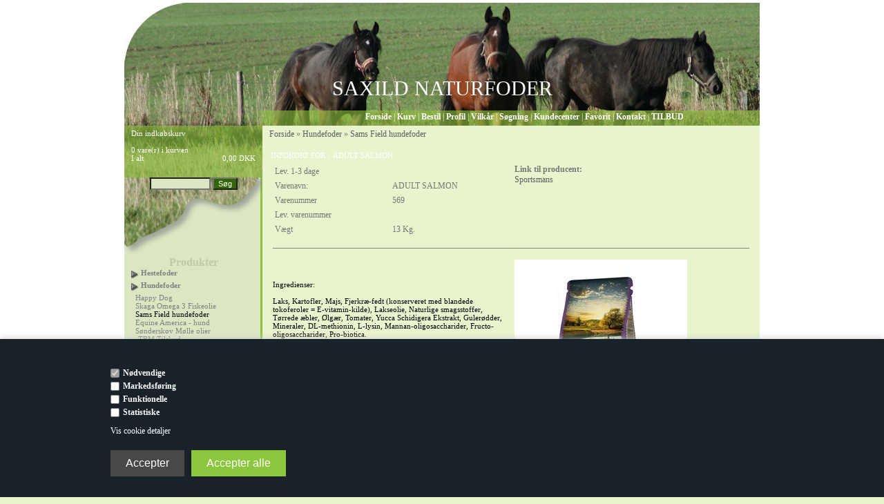

--- FILE ---
content_type: text/html; Charset=UTF-8
request_url: https://saxild-naturfoder.dk/shop/adult-salmon-621p.html
body_size: 11384
content:
<!DOCTYPE HTML PUBLIC "-//W3C//DTD HTML 4.0 Transitional//EN">
<html lang='da' class="webshop-html" xmlns:fb="http://ogp.me/ns/fb#">
<head>
<title>ADULT SALMON</title>
    <meta http-equiv="X-UA-Compatible" content="IE=5">
    <meta http-equiv="Content-Type" content="text/html;charset=UTF-8" />
    <meta name="generator" content="DanDomain Webshop" />
    <link rel="canonical" href="https://saxild-naturfoder.dk/shop/adult-salmon-621p.html"/>
    <link rel="preload" as="image" href="/images/shopdownloadfiles/adult 13kg.jpg" />
    <link rel="image_src" href="https://saxild-naturfoder.dk/images/shopdownloadfiles/adult 13kg.jpg" />
    <meta property="og:title" content="ADULT SALMON"/>
    <meta property="og:url" content="https://saxild-naturfoder.dk/shop/adult-salmon-621p.html"/>
    <meta property="og:image" content="https://saxild-naturfoder.dk/images/shopdownloadfiles/adult 13kg.jpg"/>
    <meta name="thumbnail" content="https://saxild-naturfoder.dk/images/shopdownloadfiles/adult 13kg.jpg" />
    <meta name="description" content="Velegnet Low Grain fuldfoder til hunde med tendens til  løs mave. ">
    <meta http-equiv="Page-Enter" content="blendTrans(Duration=0)">
    <meta http-equiv="Page-Exit" content="blendTrans(Duration=0)">
    <meta http-equiv="imagetoolbar" content="no">
    <link href="/images/ddcss/SK111_SpaceTop_NF.css" rel="stylesheet" type="text/css">
    <link href="/images/ddcss/SK111_SpaceLeft_NF.css" rel="stylesheet" type="text/css">
    <link href="/images/ddcss/SK111_TopMenu_NF.css" rel="stylesheet" type="text/css">
    <link href="/images/ddcss/SK111_SearchPage_NF.css" rel="stylesheet" type="text/css">
    <link href="/images/ddcss/SK111_ProductMenu_NF.css" rel="stylesheet" type="text/css">
    <link href="/images/ddcss/SK111_Basket_NF.css" rel="stylesheet" type="text/css">
    <link href="/images/ddcss/SK111_SpaceBottom_NF.css" rel="stylesheet" type="text/css">
    <link href="/images/ddcss/SK111_SpaceRight_NF.css" rel="stylesheet" type="text/css">
    <link href="/images/ddcss/SK111_ProductInfo_NF.css" rel="stylesheet" type="text/css">
    <link href="/images/ddcss/SK111_Master_NF.css" rel="stylesheet" type="text/css">
    <link href="/shop/frontend/public/css/webshop.css?v=8.117.5220" rel="stylesheet" type="text/css">
    <script type="text/javascript">
        var UsesOwnDoctype = false
        var LanguageID = '26';
        var ReloadBasket = '';
        var MaxBuyMsg = 'Antal må ikke være større end';
        var MinBuyMsg = 'Antal må ikke være mindre end';
        var SelectVarMsg = 'Vælg variant før køb';
        var ProductNumber = '569';
        var ProductVariantMasterID = '569';
        var Keyword = '';
        var SelectVarTxt = 'Vælg variant';
        var ShowBasketUrl = '/shop/showbasket.html';
        var CurrencyReturnUrl = '/shop/adult-salmon-621p.html';
        var ReqVariantSelect = 'true';
        var EnablePicProtect = true;
        var PicprotectMsg = '(c) Saxild-Naturfoder';
        var AddedToBasketMessageTriggered = false;
        var CookiePolicy = {"cookiesRequireConsent":true,"allowTrackingCookies":false,"allowStatisticsCookies":false,"allowFunctionalCookies":false};
        setInterval(function(){SilentAjaxGetRequest(location.href);},900000);
    </script>
    <script type="text/javascript" src="/shop/frontend/public/js/webshop.all.min.js?v=8.117.5220"></script>
    <!--[if lte IE 8]>
        <link href="/shop/frontend/public/css/lte-ie8.css" rel="stylesheet" type="text/css">
        <script src="/shop/frontend/public/js/lte-ie8.min.js"></script>
    <![endif]-->
    <script>function IEQuirksDialogs(){return true;}</script>
</head>


<body class="webshop-productinfo webshop-body">
<style type="text/css">   #CookiePolicy {       background-color: #192229;       color: #ffffff;       left: 0;       width: 100%;       text-align: center;       z-index: 999;   }       #CookiePolicy h1, #CookiePolicy h2, #CookiePolicy h3, #CookiePolicy h4, #CookiePolicy h5  {       color: #ffffff;   }   #CookiePolicy label  {       color: #ffffff;   }       #CookiePolicy .Close {       display: block;       text-decoration: none;       font-size: 14px;       height: 20px;       position: absolute;       right: 10px;       top: 0;       width: 20px;       color: #ffffff;   }       .CookiePolicyCenterText {      margin: 30px auto;      text-align: left;      max-width: 100%;      position: relative;      width: 980px;   }       .CookiePolicyText {      padding-left:10px;   }</style>    <!--googleoff: all-->
<div id="CookiePolicy" class="fixed-bottom"><div class="CookiePolicyCenterText"><div class="CookiePolicyText"><div class="cookie-policy-consents-container"><div class="cookie-policy-consents-area area-system-cookies"><input type="checkbox" checked disabled/><label>Nødvendige</label></div><div class="cookie-policy-consents-area area-tracking-cookies"><input type="checkbox" id="cookie-policy-consent-tracking" onclick="toggleConsentForCookieType(this)"/><label for="cookie-policy-consent-tracking">Markedsføring</label></div><div class="cookie-policy-consents-area area-functional-cookies"><input type="checkbox" id="cookie-policy-consent-functional" onclick="toggleConsentForCookieType(this)"/><label for="cookie-policy-consent-functional">Funktionelle</label></div><div class="cookie-policy-consents-area area-statistics-cookies"><input type="checkbox" id="cookie-policy-consent-statistics" onclick="toggleConsentForCookieType(this)"/><label for="cookie-policy-consent-statistics">Statistiske</label></div></div><div class="cookie-policy-details-link-container"><a href="#" onclick="toggleCookiePolicyDetails()">Vis cookie detaljer</a></div><div class="cookie-policy-details-container"><div class="rtable rtable--4cols"><div style="order:1;" class="rtable-cell rtable-header-cell">Cookie</div><div style="order:2;" class="rtable-cell cookie-policy-details-globally-mapped cookie-policy-details-thirdparty cookie-policy-details-column-name">_GRECAPTCHA</div><div style="order:3;" class="rtable-cell cookie-policy-details-globally-mapped cookie-policy-details-column-name">ASPSESSIONID*</div><div style="order:4;" class="rtable-cell cookie-policy-details-globally-mapped cookie-policy-details-column-name">basketIdentifier</div><div style="order:5;" class="rtable-cell cookie-policy-details-globally-mapped cookie-policy-details-column-name">DanDomainWebShop5Favorites</div><div style="order:6;" class="rtable-cell cookie-policy-details-globally-mapped cookie-policy-details-column-name">DDCookiePolicy</div><div style="order:7;" class="rtable-cell cookie-policy-details-globally-mapped cookie-policy-details-column-name">DDCookiePolicy-consent-functional</div><div style="order:8;" class="rtable-cell cookie-policy-details-globally-mapped cookie-policy-details-column-name">DDCookiePolicy-consent-statistics</div><div style="order:9;" class="rtable-cell cookie-policy-details-globally-mapped cookie-policy-details-column-name">DDCookiePolicy-consent-tracking</div><div style="order:10;" class="rtable-cell cookie-policy-details-globally-mapped cookie-policy-details-column-name">DDCookiePolicyDialog</div><div style="order:11;" class="rtable-cell cookie-policy-details-globally-mapped cookie-policy-details-column-name cookie-policy-details-exists-on-client">SharedSessionId</div><div style="order:12;" class="rtable-cell cookie-policy-details-globally-mapped cookie-policy-details-column-name">shop6TipBotFilterRandomStringValue</div><div style="order:13;" class="rtable-cell cookie-policy-details-globally-mapped cookie-policy-details-column-name">shopReviewRandomStringValue</div><div style="order:14;" class="rtable-cell cookie-policy-details-globally-mapped cookie-policy-details-column-name">shopShowBasketSendMailRandomStringValue</div><div style="order:15;" class="rtable-cell cookie-policy-details-globally-mapped cookie-policy-details-thirdparty cookie-policy-details-column-name">_ga*</div><div style="order:16;" class="rtable-cell cookie-policy-details-globally-mapped cookie-policy-details-thirdparty cookie-policy-details-column-name">_gat_gtag_UA(Viabill)</div><div style="order:17;" class="rtable-cell cookie-policy-details-globally-mapped cookie-policy-details-thirdparty cookie-policy-details-column-name">GPS</div><div style="order:18;" class="rtable-cell cookie-policy-details-globally-mapped cookie-policy-details-thirdparty cookie-policy-details-column-name">VISITOR_INFO1_LIVE</div><div style="order:19;" class="rtable-cell cookie-policy-details-globally-mapped cookie-policy-details-thirdparty cookie-policy-details-column-name">YSC</div><div style="order:1;" class="rtable-cell rtable-header-cell">Kategori</div><div style="order:2;" class="rtable-cell cookie-policy-details-globally-mapped cookie-policy-details-thirdparty cookie-policy-details-column-category">Nødvendige</div><div style="order:3;" class="rtable-cell cookie-policy-details-globally-mapped cookie-policy-details-column-category">Nødvendige</div><div style="order:4;" class="rtable-cell cookie-policy-details-globally-mapped cookie-policy-details-column-category">Nødvendige</div><div style="order:5;" class="rtable-cell cookie-policy-details-globally-mapped cookie-policy-details-column-category">Nødvendige</div><div style="order:6;" class="rtable-cell cookie-policy-details-globally-mapped cookie-policy-details-column-category">Nødvendige</div><div style="order:7;" class="rtable-cell cookie-policy-details-globally-mapped cookie-policy-details-column-category">Nødvendige</div><div style="order:8;" class="rtable-cell cookie-policy-details-globally-mapped cookie-policy-details-column-category">Nødvendige</div><div style="order:9;" class="rtable-cell cookie-policy-details-globally-mapped cookie-policy-details-column-category">Nødvendige</div><div style="order:10;" class="rtable-cell cookie-policy-details-globally-mapped cookie-policy-details-column-category">Nødvendige</div><div style="order:11;" class="rtable-cell cookie-policy-details-globally-mapped cookie-policy-details-column-category cookie-policy-details-exists-on-client">Nødvendige</div><div style="order:12;" class="rtable-cell cookie-policy-details-globally-mapped cookie-policy-details-column-category">Nødvendige</div><div style="order:13;" class="rtable-cell cookie-policy-details-globally-mapped cookie-policy-details-column-category">Nødvendige</div><div style="order:14;" class="rtable-cell cookie-policy-details-globally-mapped cookie-policy-details-column-category">Nødvendige</div><div style="order:15;" class="rtable-cell cookie-policy-details-globally-mapped cookie-policy-details-thirdparty cookie-policy-details-column-category">Markedsføring</div><div style="order:16;" class="rtable-cell cookie-policy-details-globally-mapped cookie-policy-details-thirdparty cookie-policy-details-column-category">Markedsføring</div><div style="order:17;" class="rtable-cell cookie-policy-details-globally-mapped cookie-policy-details-thirdparty cookie-policy-details-column-category">Markedsføring</div><div style="order:18;" class="rtable-cell cookie-policy-details-globally-mapped cookie-policy-details-thirdparty cookie-policy-details-column-category">Markedsføring</div><div style="order:19;" class="rtable-cell cookie-policy-details-globally-mapped cookie-policy-details-thirdparty cookie-policy-details-column-category">Markedsføring</div><div style="order:1;" class="rtable-cell rtable-header-cell">Beskrivelse</div><div style="order:2;" class="rtable-cell cookie-policy-details-globally-mapped cookie-policy-details-thirdparty cookie-policy-details-column-description">Bruges til Google ReCaptcha<div class="cookie-policy-third-party-details-container">Google LLC</div></div><div style="order:3;" class="rtable-cell cookie-policy-details-globally-mapped cookie-policy-details-column-description">Bruges til at gemme session data</div><div style="order:4;" class="rtable-cell cookie-policy-details-globally-mapped cookie-policy-details-column-description">Bruges til at gemme kurv</div><div style="order:5;" class="rtable-cell cookie-policy-details-globally-mapped cookie-policy-details-column-description">Bruges af funktionen favorit produkter</div><div style="order:6;" class="rtable-cell cookie-policy-details-globally-mapped cookie-policy-details-column-description">Bruges til at gemme cookie samtykke</div><div style="order:7;" class="rtable-cell cookie-policy-details-globally-mapped cookie-policy-details-column-description">Bruges til at gemme cookie samtykke</div><div style="order:8;" class="rtable-cell cookie-policy-details-globally-mapped cookie-policy-details-column-description">Bruges til at gemme cookie samtykke</div><div style="order:9;" class="rtable-cell cookie-policy-details-globally-mapped cookie-policy-details-column-description">Bruges til at gemme cookie samtykke</div><div style="order:10;" class="rtable-cell cookie-policy-details-globally-mapped cookie-policy-details-column-description">Bruges til at gemme cookie samtykke</div><div style="order:11;" class="rtable-cell cookie-policy-details-globally-mapped cookie-policy-details-column-description cookie-policy-details-exists-on-client">Bruges til at gemme session data</div><div style="order:12;" class="rtable-cell cookie-policy-details-globally-mapped cookie-policy-details-column-description">Bruges af funktionen tip en ven</div><div style="order:13;" class="rtable-cell cookie-policy-details-globally-mapped cookie-policy-details-column-description">Bruges af funktionen produkt anmeldelser</div><div style="order:14;" class="rtable-cell cookie-policy-details-globally-mapped cookie-policy-details-column-description">Bruges til send kurven til en ven funktionen</div><div style="order:15;" class="rtable-cell cookie-policy-details-globally-mapped cookie-policy-details-thirdparty cookie-policy-details-column-description">Google analytics bruges til at indsamle statistik om den besøgende<div class="cookie-policy-third-party-details-container">Google LLC</div></div><div style="order:16;" class="rtable-cell cookie-policy-details-globally-mapped cookie-policy-details-thirdparty cookie-policy-details-column-description">Bruges af Google til at tilpasse visning af annoncer<div class="cookie-policy-third-party-details-container">Google LLC</div></div><div style="order:17;" class="rtable-cell cookie-policy-details-globally-mapped cookie-policy-details-thirdparty cookie-policy-details-column-description">Bruges af Youtube til afspilning af video<div class="cookie-policy-third-party-details-container">youtube.com </div></div><div style="order:18;" class="rtable-cell cookie-policy-details-globally-mapped cookie-policy-details-thirdparty cookie-policy-details-column-description">Bruges af Youtube til afspilning af video<div class="cookie-policy-third-party-details-container">youtube.com</div></div><div style="order:19;" class="rtable-cell cookie-policy-details-globally-mapped cookie-policy-details-thirdparty cookie-policy-details-column-description">Bruges af Youtube til afspilning af video<div class="cookie-policy-third-party-details-container">youtube.com</div></div><div style="order:1;" class="rtable-cell rtable-header-cell">Udløb</div><div style="order:2;" class="rtable-cell cookie-policy-details-globally-mapped cookie-policy-details-thirdparty cookie-policy-details-column-expire">182 dage</div><div style="order:3;" class="rtable-cell cookie-policy-details-globally-mapped cookie-policy-details-column-expire">session</div><div style="order:4;" class="rtable-cell cookie-policy-details-globally-mapped cookie-policy-details-column-expire">30 dage</div><div style="order:5;" class="rtable-cell cookie-policy-details-globally-mapped cookie-policy-details-column-expire">365 dage</div><div style="order:6;" class="rtable-cell cookie-policy-details-globally-mapped cookie-policy-details-column-expire">365 dage</div><div style="order:7;" class="rtable-cell cookie-policy-details-globally-mapped cookie-policy-details-column-expire">365 dage</div><div style="order:8;" class="rtable-cell cookie-policy-details-globally-mapped cookie-policy-details-column-expire">365 dage</div><div style="order:9;" class="rtable-cell cookie-policy-details-globally-mapped cookie-policy-details-column-expire">365 dage</div><div style="order:10;" class="rtable-cell cookie-policy-details-globally-mapped cookie-policy-details-column-expire">365 dage</div><div style="order:11;" class="rtable-cell cookie-policy-details-globally-mapped cookie-policy-details-column-expire cookie-policy-details-exists-on-client">365 dage</div><div style="order:12;" class="rtable-cell cookie-policy-details-globally-mapped cookie-policy-details-column-expire">session</div><div style="order:13;" class="rtable-cell cookie-policy-details-globally-mapped cookie-policy-details-column-expire">session</div><div style="order:14;" class="rtable-cell cookie-policy-details-globally-mapped cookie-policy-details-column-expire">session</div><div style="order:15;" class="rtable-cell cookie-policy-details-globally-mapped cookie-policy-details-thirdparty cookie-policy-details-column-expire">730 dage</div><div style="order:16;" class="rtable-cell cookie-policy-details-globally-mapped cookie-policy-details-thirdparty cookie-policy-details-column-expire">1 dage</div><div style="order:17;" class="rtable-cell cookie-policy-details-globally-mapped cookie-policy-details-thirdparty cookie-policy-details-column-expire">1 dage</div><div style="order:18;" class="rtable-cell cookie-policy-details-globally-mapped cookie-policy-details-thirdparty cookie-policy-details-column-expire">180 dage</div><div style="order:19;" class="rtable-cell cookie-policy-details-globally-mapped cookie-policy-details-thirdparty cookie-policy-details-column-expire">session</div></div></div><div class="cookie-policy-accept-buttons-container"><input id="cookie-policy-accept-button" data-accept-text-original="Accepter" data-accept-text-modified="" class="cookie-policy-accept cookie-policy-button" type="button" value="Accepter" onclick="cookiePolicyAccept('b4acdfe5495c20123ee4f189a5022f2ddd47ee6b')"/><input class="cookie-policy-accept-all cookie-policy-button" type="button" value="Accepter alle" onclick="cookiePolicyAcceptAll('b4acdfe5495c20123ee4f189a5022f2ddd47ee6b')"/></div></div></div></div>
<!--googleon: all-->


<div id="PrintContent_DIV" class="PrintContent_DIV"></div>



<table id="ShopMainLayOutTable" class="ShopMainLayOutTable FullHeightWidthTable" border="0" cellpadding="0" cellspacing="0">
<tr>
	<td id="ShopLayOut_SpaceLeft_TD" class="SpaceLeft_TD Spaceleft_TD FullHeightCell">
	&nbsp;
	</td>
	<td id="ShopLayOut_SpaceBottomAndTop_TD" class="FullHeightCell" align="center" style="width:920px;">
		<table border="0" cellpadding="0" cellspacing="0" class="FullHeightWidthTable">
			<tr>
				<td id="ShopLayOut_SpaceTop_TD" class="SpaceTop_TD" style="height:160px;">
					<br><br><br><br><br><br><br><br><span style="font-family:lucida;font-size:30px;color:white;">SAXILD NATURFODER</span>
				</td>
			</tr>
			<tr>
				<td valign="top" class="FullHeightCell" align="center" id="ShopLayOut_Content_TD">
				<table border="0" cellpadding="0" cellspacing="0" id="ShopContentLayOutTable" class="ShopContentLayOutTable" style="height:100%;width:920px;">
					<tr>
					<td valign="top" class="FullHeightCell">
						
						<table style="width:100%;height:100%;" border="0" cellpadding="0" cellspacing="0" ID="Table48">
							<tr class="TopMenu_TR Topmenu_TR">
								<td valign="top" id="ShopLayOut_Topmenu_TD" class="TopMenu_TD Topmenu_TD" style="height:22px;">
									<a class="Link_Topmenu Link_Idle_Topmenu" href="/">Forside</a><span class="Link_Spacer_Topmenu">&nbsp;|&nbsp;</span><a class="Link_Topmenu Link_Idle_Topmenu" href="/shop/showbasket.html">Kurv</a><span class="Link_Spacer_Topmenu">&nbsp;|&nbsp;</span><a class="Link_Topmenu Link_Idle_Topmenu" href="/shop/order1.html">Bestil</a><span class="Link_Spacer_Topmenu">&nbsp;|&nbsp;</span><a class="Link_Topmenu Link_Idle_Topmenu" href="/shop/profile.html">Profil</a><span class="Link_Spacer_Topmenu">&nbsp;|&nbsp;</span><a class="Link_Topmenu Link_Idle_Topmenu" href="/shop/terms.html">Vilkår</a><span class="Link_Spacer_Topmenu">&nbsp;|&nbsp;</span><a class="Link_Topmenu Link_Idle_Topmenu" href="/shop/advsearch.html">Søgning</a><span class="Link_Spacer_Topmenu">&nbsp;|&nbsp;</span><a class="Link_Topmenu Link_Idle_Topmenu" href="/shop/customer.html">Kundecenter</a><span class="Link_Spacer_Topmenu">&nbsp;|&nbsp;</span><a class="Link_Topmenu Link_Idle_Topmenu" href="/shop/favorites.html?Cookiesync=1">Favorit</a><span class="Link_Spacer_Topmenu">&nbsp;|&nbsp;</span><a class="Link_Topmenu Link_Idle_Topmenu" href="/shop/cms-1.html">Kontakt</a><span class="Link_Spacer_Topmenu">&nbsp;|&nbsp;</span><a class="Link_Topmenu Link_Idle_Topmenu" href="/shop/specialoffer-ALL-1.html">TILBUD</a>
								</td>
							</tr>
							<tr>
								<td>
									<table style="width:100%;height:100%;" border="0" cellpadding="0" cellspacing="0" ID="Table49"> 
										<tr>
											
                                            <td valign="top" style="width:200px;" class="ProductMenuCol_TD">
												<table style="width:100%;height:100%;" border="0" cellpadding="0" cellspacing="0" ID="Table50">
													<tr>
														<td valign="top" id="ShopLayOut_Basket_TD" class="Basket_TD" style="height:75px;width:200px;">
															<STYLE type="text/css">
.DivClick_Basket{width:100%;}
</STYLE>
<DIV ID="DivClickBasket" STYLE="cursor:pointer;" ONCLICK="ShowBasket();" CLASS="DivClick_Basket">
<TABLE WIDTH="100%" BORDER="0" CELLSPACING="0" CELLPADDING="0">
<TR>
<TD CLASS="Heading_Basket" COLSPAN="2">Din indkøbskurv</TD>
</TR>
<TR>
<TD CLASS="Heading_Basket" COLSPAN="2"><A HREF="/shop/showbasket.html"></A></TD>
</TR>
<TR>
<TD COLSPAN="2" CLASS="NumberProduct_Basket"><BR><SPAN>0 vare(r) i kurven 
					  </SPAN></TD>
</TR>
<TR>
<TD CLASS="TotalSum_Basket" WIDTH="50%">I alt</TD>
<TD CLASS="Amount_Basket" WIDTH="50%">0,00 DKK</TD>
</TR>
</TABLE>
</DIV>
														</td>
													</tr>
													<tr>
														<td valign="top" id="ShopLayOut_Search_TD" class="SearchPage_TD" style="height:114px;">
															<form ID="Search_Form" method="POST" action="/shop/search-1.html" style="margin:0;"><input type="hidden" name="InitSearch" value="1"><span class="SearchTitle_SearchPage"></span><input type="text" name="Keyword" maxlength="50" size="12" class="SearchField_SearchPage" value=""><span class="nbsp">&nbsp;</span><input type="submit" value="Søg" name="Search" class="SubmitButton_SearchPage"><br></form>
														</td>
													</tr>
													<tr>
														<td valign="top" id="ShopLayOut_ProductMenu_TD" class="ProductMenu_TD Productmenu_TD" style="width:200px;">
															<div id="ProductmenuContainer_DIV" class="ProductmenuContainer_DIV"><span class="Heading_Productmenu Heading_ProductMenu">Produkter<br></span><style type="text/css">.ProductMenu_MenuItemBold{font-weight:bold;}</style><table id="ProductMenu_Table" border="0" cellspacing="0" cellpadding="0" width="100%"><tr><td class="RootCategory_Productmenu RootCategory_ProductMenu"><span class="ProductMenu_Category_Icon_Container Productmenu_Category_Icon_Container"><a href="/shop/hestefoder-4s1.html" class="Deactiv_Productmenu Deactiv_ProductMenu CategoryLink0_Productmenu" title="Hestefoder"><img src="/images/design/ProdMenu_Bullet.png" loading="lazy" border="0" align="middle" class="ProductMenu_Category_Icon Productmenu_Category_Icon" alt="Hestefoder"></a>&nbsp;</span><a href="/shop/hestefoder-4s1.html" class="Deactiv_Productmenu Deactiv_ProductMenu CategoryLink0_Productmenu" title="Hestefoder"><span class="ProductMenu_MenuItemBold">Hestefoder</span></a></td></tr><tr><td class="RootCategory_Productmenu RootCategory_ProductMenu"><span class="ProductMenu_Category_Icon_Container Productmenu_Category_Icon_Container"><a href="/shop/hundefoder-9s1.html" class="CategoryLink0_Productmenu DeActiv_Productmenu DeActiv_ProductMenu" title="Hundefoder"><img src="/images/design/ProdMenu_Bullet.png" loading="lazy" border="0" align="middle" class="ProductMenu_Category_Icon Productmenu_Category_Icon" alt="Hundefoder"></a>&nbsp;</span><a href="/shop/hundefoder-9s1.html" class="CategoryLink0_Productmenu DeActiv_Productmenu DeActiv_ProductMenu" title="Hundefoder"><span class="ProductMenu_MenuItemBold">Hundefoder</span></a></td></tr><tr id="9"><td class="RootCategory_Productmenu RootCategory_ProductMenu"><table class="SubMenu_Productmenu_Table SubMenu_ProductMenu_Table" border="0" cellspacing="0" cellpadding="0"><tr><td class="SubCategoryIndent1_Productmenu">&nbsp;&nbsp;</td><td class="SubCategory1_Productmenu"><a href="/shop/happy-dog-10c1.html" class="Deactiv_Productmenu Deactiv_ProductMenu CategoryLink1_Productmenu" title="Happy Dog">Happy Dog</a></td></tr><tr><td class="SubCategoryIndent1_Productmenu">&nbsp;&nbsp;</td><td class="SubCategory1_Productmenu"><a href="/shop/skaga-omega-3-11c1.html" class="Deactiv_Productmenu Deactiv_ProductMenu CategoryLink1_Productmenu" title="Skaga Omega 3 Fiskeolie">Skaga Omega 3 Fiskeolie</a></td></tr><tr><td class="SubCategoryIndent1_Productmenu">&nbsp;&nbsp;</td><td class="SubCategory1_Productmenu"><a name="ActiveCategory_A" ID="ActiveCategory_A"></a><a href="/shop/sams-field-hundefoder-62c1.html" class="CategoryLink1_Productmenu Activ_Productmenu Activ_ProductMenu" title="Sams Field hundefoder">Sams Field hundefoder</a></td></tr><tr><td class="SubCategoryIndent1_Productmenu">&nbsp;&nbsp;</td><td class="SubCategory1_Productmenu"><a href="/shop/equine-america-hund-20c1.html" class="Deactiv_Productmenu Deactiv_ProductMenu CategoryLink1_Productmenu" title="Equine America - hund">Equine America - hund</a></td></tr><tr><td class="SubCategoryIndent1_Productmenu">&nbsp;&nbsp;</td><td class="SubCategory1_Productmenu"><a href="/shop/soenderskov-moelle-olier-18c1.html" class="Deactiv_Productmenu Deactiv_ProductMenu CategoryLink1_Productmenu" title="Sønderskov Mølle olier">Sønderskov Mølle olier</a></td></tr><tr><td class="SubCategoryIndent1_Productmenu">&nbsp;&nbsp;</td><td class="SubCategory1_Productmenu"><a href="/shop/-trm-tilskud-105c1.html" class="Deactiv_Productmenu Deactiv_ProductMenu CategoryLink1_Productmenu" title="-TRM  Tilskud">-TRM  Tilskud</a></td></tr><tr><td class="SubCategoryIndent1_Productmenu">&nbsp;&nbsp;</td><td class="SubCategory1_Productmenu"><a href="/shop/uniq-hundefoder-88c1.html" class="Deactiv_Productmenu Deactiv_ProductMenu CategoryLink1_Productmenu" title="UNIQ  Hundefoder">UNIQ  Hundefoder</a></td></tr></table></td></tr><tr><td class="RootCategory_Productmenu RootCategory_ProductMenu"><span class="ProductMenu_Category_Icon_Container Productmenu_Category_Icon_Container"><a href="/shop/kattefoder-3s1.html" class="Deactiv_Productmenu Deactiv_ProductMenu CategoryLink0_Productmenu" title="Kattefoder"><img src="/images/design/ProdMenu_Bullet.png" loading="lazy" border="0" align="middle" class="ProductMenu_Category_Icon Productmenu_Category_Icon" alt="Kattefoder"></a>&nbsp;</span><a href="/shop/kattefoder-3s1.html" class="Deactiv_Productmenu Deactiv_ProductMenu CategoryLink0_Productmenu" title="Kattefoder"><span class="ProductMenu_MenuItemBold">Kattefoder</span></a></td></tr><tr><td class="RootCategory_Productmenu RootCategory_ProductMenu"><span class="ProductMenu_Category_Icon_Container Productmenu_Category_Icon_Container"><a href="/shop/gnaverfoder-hoensekorn-63s1.html" class="Deactiv_Productmenu Deactiv_ProductMenu CategoryLink0_Productmenu" title="Gnaverfoder / Hønsekorn"><img src="/images/design/ProdMenu_Bullet.png" loading="lazy" border="0" align="middle" class="ProductMenu_Category_Icon Productmenu_Category_Icon" alt="Gnaverfoder / H&#248;nsekorn"></a>&nbsp;</span><a href="/shop/gnaverfoder-hoensekorn-63s1.html" class="Deactiv_Productmenu Deactiv_ProductMenu CategoryLink0_Productmenu" title="Gnaverfoder / Hønsekorn"><span class="ProductMenu_MenuItemBold">Gnaverfoder / Hønsekorn</span></a></td></tr><tr><td class="RootCategory_Productmenu RootCategory_ProductMenu"><span class="ProductMenu_Category_Icon_Container Productmenu_Category_Icon_Container"><a href="/shop/trae-stroeelse-m-5s1.html" class="Deactiv_Productmenu Deactiv_ProductMenu CategoryLink0_Productmenu" title="TRÆ/STRØELSE M.M."><img src="/images/design/ProdMenu_Bullet.png" loading="lazy" border="0" align="middle" class="ProductMenu_Category_Icon Productmenu_Category_Icon" alt="TR&#198;/STR&#216;ELSE M.M."></a>&nbsp;</span><a href="/shop/trae-stroeelse-m-5s1.html" class="Deactiv_Productmenu Deactiv_ProductMenu CategoryLink0_Productmenu" title="TRÆ/STRØELSE M.M."><span class="ProductMenu_MenuItemBold">TRÆ/STRØELSE M.M.</span></a></td></tr></table><!--<CategoryStructure>8</CategoryStructure>-->
<!--Loaded from disk cache--></div><input type="hidden" value="8" id="RootCatagory"><!--categories loaded in: 42ms--><br>
<img src="/images/upload/skilt2.jpg"><br>
<i>Skilt lavet af <a href="http://olegroen.dk" target="_blank">Ole Grøn</a></i>
<br><br>
<img src="/images/design/dankortlogo.jpg">
<img src="/images/design/visalogo.jpg">

														</td>
													</tr>
												</table>
											</td>
                                            
											<td class="Main_TD" id="Main_TD" valign="top">
												<div id="ContentContainer_DIV" class="ContentContainer_DIV">
													<table style="width:100%;height:100%;" id="ContentContainer_TBL" cellpadding="0" cellspacing="0">
														<tr>
															<td valign="top" class="ProductInfo_TD">
																
																<div itemscope itemtype="https://schema.org/Product">
<meta itemprop="sku" content="569"/>
<meta itemprop="itemCondition" content="https://schema.org/NewCondition" />
<div itemprop="shippingDetails" itemtype="https://schema.org/OfferShippingDetails" itemscope>
<div itemprop="shippingRate" itemtype="https://schema.org/MonetaryAmount" itemscope>
<meta itemprop="value" content="0.00" />
<meta itemprop="currency" content="DKK" />
</div>
</div>
<TABLE width="100%" border="0" cellpadding="0" cellspacing="0">
<TR>
<TD CLASS="BreadCrumb_ProductInfo BreadCrumb_Productinfo"><span itemscope itemtype="https://schema.org/BreadcrumbList"><a href="frontpage.html">Forside</a> » <span itemprop="itemListElement" itemscope itemtype="https://schema.org/ListItem"><a class="BreadCrumbLink" href="/shop/hundefoder-9s1.html" itemprop="item"><span itemprop="name">Hundefoder</span></a><meta itemprop="position" content="1" /></span> » <span itemprop="itemListElement" itemscope itemtype="https://schema.org/ListItem"><a class="BreadCrumbLink_Active" href="/shop/sams-field-hundefoder-62c1.html" itemprop="item"><span itemprop="name">Sams Field hundefoder</span></a><meta itemprop="position" content="2" /></span></span><BR><BR></TD>
</TR>
</TABLE>
<TABLE CLASS="TableLines_ProductInfo TableLines_Productinfo" BORDER="0" CELLPADDING="0" CELLSPACING="0" width="700px">
<FORM METHOD="POST" NAME="myform" class="product-details-buy-form" OnSubmit="return BuyProduct(this,'1','0','False');" ACTION="/shop/basket.asp"><INPUT TYPE="hidden" NAME="VerticalScrollPos" VALUE=""><INPUT TYPE="hidden" NAME="BuyReturnUrl" VALUE="/shop/adult-salmon-621p.html"><INPUT TYPE="hidden" NAME="Add" VALUE="1"><INPUT TYPE="HIDDEN" NAME="ProductID" VALUE="569"><TR CLASS="BackgroundColor1_ProductInfo BackgroundColor1_Productinfo">
<TD>
<TABLE BORDER="0" WIDTH="100%" CELLPADDING="2" CELLSPACING="0">
<TR>
<TD CLASS="Heading_Productinfo Heading_ProductInfo"><SPAN CLASS="Heading_Productinfo Heading_ProductInfo" itemprop="name">INFOKORT FOR :  ADULT SALMON</SPAN></TD>
</TR>
</TABLE>
<TABLE BORDER="0" WIDTH="100%" CELLPADDING="5" CELLSPACING="0">
<TR>
<TD WIDTH="50%">
<TABLE BORDER="0" WIDTH="100%" CELLPADDING="3" CELLSPACING="0">
<TR>
<TD width="50%"><SPAN CLASS="Stockmessage_Productinfo Stockmessage_ProductInfo">Lev. 1-3 dage</SPAN></TD>
<TD>
<div></div>
</TD>
</TR>
<TR>
<TD>Varenavn:  </TD>
<TD><SPAN itemprop="name">ADULT SALMON</SPAN></TD>
</TR>
<TR>
<TD>Varenummer</TD>
<TD><SPAN itemprop="productID">569</SPAN></TD>
</TR>
<TR>
<TD>Lev. varenummer</TD>
<TD></TD>
</TR>
<TR>
<TD>Vægt</TD>
<TD><SPAN class="weight-container-product-info">13</SPAN> <SPAN class="weight-format-container-product-info">Kg.</SPAN></TD>
</TR>
</TABLE>
</TD>
<TD WIDTH="50%" VALIGN="TOP"><B>Link til producent:</B> 
                        <BR><SPAN itemprop="brand" itemtype="https://schema.org/Brand" itemscope=""><meta itemprop="name" content="Sportsmans"><A href="http://www.sportsmans.dk" title="" target="_blank" rel="noopener">Sportsmans</A><BR></SPAN><BR></TD>
</TR>
</TABLE>
<TABLE BORDER="0" WIDTH="100%" CELLPADDING="5" CELLSPACING="0">
<TR>
<TD COLSPAN="2" CLASS="BackgroundColor1_ProductInfo BackgroundColor1_Productinfo">
<HR SIZE="1" NOSHADE="" class="TableLines_ProductInfo TableLines_Productinfo">
</TD>
</TR>
<TR>
<TD WIDTH="50%" CLASS="Description_Productinfo Description_ProductInfo" VALIGN="TOP">
<div style="padding-top:0px;padding-bottom:10px;"></div>
<div id="ProductInfo_Reviews" style="padding-top:0px;padding-bottom:10px;">
<div id="ProductInfo_ReviewHeadline"><a href="javascript:showReviewDialogResponsive(621, '')"></a></div>
<div class="ProductInfo_NoReviews"></div>
</div><SPAN itemprop="description">Ingredienser:<br />
<br />
Laks, Kartofler, Majs, Fjerkræ-fedt (konserveret med blandede tokoferoler = E-vitamin-kilde), Lakseolie, Naturlige smagsstoffer, Tørrede æbler, Ølgær, Tomater, Yucca Schidigera Ekstrakt, Gulerødder, Mineraler, DL-methionin, L-lysin, Mannan-oligosaccharider, Fructo-oligosaccharider, Pro-biotica. </SPAN><BR><BR>Indhold:<br />
<br />
Protein 25%<br />
Fedt 14%<br />
Fiber 2%<br />
Vand 10%<br />
Kalcium 1,1%<br />
A-vitamin 20.000 IU<br />
D3-vitamin 1.900 IU<br />
E-vitamin 500 mg</TD>
<TD WIDTH="50%" class="Photo1_ProductInfo Photo1_Productinfo">
<DIV>
<DIV ID="Canvas" CLASS="MediaViewerCanvas"></DIV>
<DIV ID="Selector" CLASS="MediaViewerSelector"></DIV>
</DIV><script type="text/javascript" language="javascript" SRC="/Shop/frontend/components/magiczoomplus/magiczoomplus.js?version=528"></script><script type="text/javascript">
      var mzOptions  = {
      'expand': 'window',
      
        'zoomMode':'off',
        'zoomPosition': 'inner',
      
      'hint' : 'off'
      
      ,onUpdate : function() {
          var activeImage = $('#product-image-container').find('img');
          if(activeImage.length === 2){
            $(activeImage[1]).off('mousedown');
            $(activeImage[1]).on('mousedown',function(event){disableRightClick(event);});
          }
      }
      
		,onZoomReady: function() {
		var image = $('#'+arguments[0]).find('img')
		var imageAlt = $(image[0]).attr('alt');
		var zoomImage = $('.mz-zoom-window').find('img');
		$(zoomImage).attr("alt",imageAlt);
		}
		}
	</script><script type="text/javascript">
      function toggleSpecialOfferOverlays(show){
        if(show){
          $('.Element_Overlay_ProdInfo_SavingsImage_DIV').show();
          $('.Element_Overlay_ProdInfo_SavingsText_DIV').show();
          $('.Element_Overlay_ProdInfo_SpecialOfferImage_DIV').show();
        }
        else{
          $('.Element_Overlay_ProdInfo_SavingsImage_DIV').hide();
          $('.Element_Overlay_ProdInfo_SavingsText_DIV').hide();
          $('.Element_Overlay_ProdInfo_SpecialOfferImage_DIV').hide();
        }
      }
    </script><script>
    jQuery('.zoom-gallery .selectors a').on('click touchstart', function(e) {
    $('.magic-zoom-video-iframe').each(function(index,item){
      $(item).attr('src','');
    });
    var dataSlideId = $(this).attr('data-slide-id');
    var iframe = $('#'+dataSlideId)
    if (iframe.length) {
      var iframeSrc = iframe.attr('data-src');
      iframe.attr('src',iframeSrc+'&autoplay=1');
    }
    jQuery('.zoom-gallery .zoom-gallery-slide').removeClass('active');
    jQuery('.zoom-gallery .selectors a').removeClass('active');
    jQuery('.zoom-gallery .zoom-gallery-slide[data-slide-id="'+jQuery(this).attr('data-slide-id')+'"]').addClass('active');
    jQuery(this).addClass('active');
    e.preventDefault();
    });
    </script><link href="/Shop/frontend/components/magiczoomplus/magiczoomplus.css?version=528" rel="stylesheet" type="text/css" media="screen">
<style type="text/css">
      .zoom-gallery-slide {
        display: none;
      }
      .zoom-gallery .zoom-gallery-slide.active {
        display: block;
        opacity: 1;
        visibility: visible;
      }
      .zoom-gallery .video-slide {
        position:relative;
        padding-bottom:56.25%;
        padding-top:30px;
        height:0;
        overflow:hidden;
        opacity: 0;
        visibility: hidden;
        transition: all ease-in-out 300ms;
      }
      .zoom-gallery .video-slide iframe,
      .zoom-gallery .video-slide object,
      .zoom-gallery .video-slide embed {
        position:absolute;
        top:0;
        left:0;
        width:100%;
        height:100%;
      }
      .zoom-gallery .selectors img {
        box-shadow: none !important;
        filter: none !important;
        -webkit-filter: none !important;
      }
      .zoom-gallery .selectors a[data-slide-id=video-1],
      .zoom-gallery .selectors a[data-slide-id=video-2] {
        position: relative;
      }
      .zoom-gallery .selectors a[data-slide-id=video-1] img,
      .zoom-gallery .selectors a[data-slide-id=video-2] img {
        opacity: 0.8;
      }
    </style>
<div class="zoom-gallery">
<div id="product-image-container" data-slide-id="zoom" class="zoom-gallery-slide active"><a class="MagicZoom" id="zoom-v" data-options="lazyZoom: true" href="/images/shopdownloadfiles/adult 13kg-p.jpg" title="ADULT SALMON"><img itemprop="image" src="/images/shopdownloadfiles/adult%2013kg.jpg" alt="ADULT SALMON"></a></div>
</div>
</TD>
</TR>
<TR>
<TD COLSPAN="2" CLASS="BackgroundColor1_ProductInfo BackgroundColor1_Productinfo">
<HR SIZE="1" NOSHADE="" class="TableLines_ProductInfo TableLines_Productinfo">
</TD>
</TR>
<TR>
<TD VALIGN="TOP">
<TABLE BORDER="0" WIDTH="100%" CELLPADDING="0" CELLSPACING="0">
<TR>
<TD><SCRIPT LANGUAGE="Javascript">

    // Variables
    var avGroups = new Array();
    var avImages = new Array();
    var avCombinations = new Array();

    
    
    // Group 0;
    avCurGroup = 0;
    avGroups[avCurGroup] = new avGroup('KG');
    avImages[avCurGroup] = new avGroup('KG');
		
    avGroups[avCurGroup].Values[0]	= '13';
    avImages[avCurGroup].Values[0]	= '';
		

    /* COMBINATIONS */
    avCombinations[0]	= new avCombination('569','KG','13');
    </SCRIPT><STYLE>
		    

			.Variants {
			}

			.VariantGroup {
			}

			.VariantGroupPosition {
			  list-style-type: none;
			  font: 10pt arial;
			  font-weight : bold;
			  padding-bottom : 0px;
			  margin-left : -30px;
			}

			.VariantGroupLabel {
			  font: 8pt arial;
			  font-weight : bold;
			}
		   
			.VariantGroupControl {
			  color: blue;
			}


		  </STYLE>
<DIV CLASS="Variants">
<TABLE CLASS="VariantGroup  VariantGroupPosition-1" BORDER="0" CELLPADDING="1" CELLSPACING="1">
<TR>
<TD ROWSPAN="3" VALIGN="BOTTOM"></TD>
<TD CLASS="VariantGroupLabel">Vælg antal kg</TD>
</TR>
<TR>
<TD><SELECT disabled="true" CLASS="OptionSelect_ProductInfo" id="avCombo0" OnChange="avComboSelected(0,this);"><OPTION VALUE="">Vælg variant</OPTION></SELECT></TD>
</TR>
</TABLE>
</DIV><SCRIPT LANGUAGE="Javascript">
    var avNumVariants =  1;
    var svNumVariants =  0;
    var loaded = false;
    
    if (avNumVariants > 0) {
    avInitialize();
    avSelect('569');
    }
    loaded = true;
    </SCRIPT></TD>
</TR>
</TABLE>
</TD>
<TD>
<div itemscope="" itemtype="https://schema.org/Offer" itemprop="offers">
<META itemprop="priceCurrency" content="DKK">
<META itemprop="url" content="https://saxild-naturfoder.dk/shop/adult-salmon-621p.html">
<META itemprop="priceValidUntil" content="">
<TABLE BORDER="0" WIDTH="100%" CELLPADDING="0" CELLSPACING="0">
<TR>
<TD>
<TABLE BORDER="0" WIDTH="100%" CELLPADDING="0" CELLSPACING="0">
<TR>
<TD WIDTH="0%" style="white-space:nowrap;">førpris</TD>
<TD WIDTH="100%" CLASS="Price_Productinfo Price_ProductInfo"><SPAN CLASS="PriceStriked_Productinfo PriceStriked_ProductInfo">
				 
				<strike>499,00 DKK</strike></SPAN></TD>
</TR>
<TR>
<TD style="white-space:nowrap;">Spar</TD>
<TD CLASS="Price_Productinfo Price_ProductInfo">
		 
		100,00 DKK</TD>
</TR>
<TR>
<TD COLSPAN="2"> </TD>
</TR>
</TABLE>
<TABLE BORDER="0" WIDTH="100%" CELLPADDING="2" CELLSPACING="0"><tr class="Price_ProductInfo_TR Price_Productinfo_TR"><td class="PriceText_ProductInfo_TD PriceText_Productinfo_TD" width="0"><span class="PriceText_ProductInfo_SPAN PriceText_Productinfo_SPAN"><nobr>Pris ved</nobr> </span></td><td class="PriceAmount_ProductInfo_TD PriceAmount_Productinfo_TD" align="right" width="0"><span class="PriceAmount_ProductInfo_SPAN PriceAmount_Productinfo_SPAN"><nobr>1</nobr></span></td><td class="PriceUnit_ProductInfo_TD PriceUnit_Productinfo_TD" align="right" width="0"><span class="PriceUnit_ProductInfo_SPAN PriceUnit_Productinfo_SPAN"><nobr>Stk</nobr></span></td><td class="PriceBefore_ProductInfo_TD PriceBefore_Productinfo_TD" width="0"> </td><td class="Price_ProductInfo Price_Productinfo" width="100%"><b><span class="Price_Productinfo Price_ProductInfo"  itemprop="price" content="399.00" data-unitprice="399.00">399,00 DKK</b></span></td></tr><tr class="PriceDevider_ProductInfo_TR PriceDevider_Productinfo_TR"><td colspan="5"><HR SIZE="1" NOSHADE class="TableLines_ProductInfo TableLines_Productinfo"></td></tr></TABLE>
<TABLE CELLPADDING="0" CELLSPACING="0">
<TR>
<TD><SPAN class="BuyButton_ProductInfo BuyButton_Productinfo"><TABLE ID="BUYSECTION">
<TR>
<TD ALIGN="LEFT" VALIGN="TOP">Antal<BR><INPUT ID="amount" TYPE="TEXT" CLASS="TextInputField_ProductInfo TextInputField_Productinfo" NAME="AMOUNT" SIZE="3" MAXLENGTH="6" VALUE="1"></TD>
<TD>  </TD>
<TD CLASS="BuyButton_ProductInfo BuyButton_Productinfo">Køb<BR><INPUT TYPE="IMAGE" BORDER="0" SRC="/images/design/koebknap_dk.png"></TD>
</TR>
</TABLE></SPAN></TD>
<TD VALIGN="bottom">
<TABLE>
<TR>
<TD><a href="javascript:AddFavorite('621',1);"><Img class="FavAddButton_ProductInfo FavAddButton_Productinfo" border="0" SRC="/images/design/favorite_dk.png"></a></TD>
</TR>
</TABLE>
</TD>
</TR>
</TABLE>
</TD>
</TR>
</TABLE>
</div>
</TD>
</TR>
</TABLE>
<TABLE BORDER="0" WIDTH="100%" CELLPADDING="2" CELLSPACING="0" CLASS="Toolbar_ProductInfo Toolbar_Productinfo">
<TR>
<TD CLASS="Toolbar_ProductInfo Toolbar_Productinfo"> 
						<A HREF="javascript:history.go(-1)">«-Tilbage</A></TD>
<TD CLASS="Toolbar_ProductInfo Toolbar_Productinfo">
                  		 </TD>
<TD> </TD>
<TD width="250" ALIGN="RIGHT">
						  <A rel="nofollow" CLASS="Toolbar_ProductInfo Toolbar_Productinfo" HREF="
        javascript:ToggleVat();
			">Vis uden moms</A>
						   <A CLASS="Toolbar_ProductInfo Toolbar_Productinfo" HREF="/shop/tip.html?productid=569&amp;VariantIdSelected=0">Anbefal</A>
						   <A CLASS="Toolbar_ProductInfo Toolbar_Productinfo" HREF="javascript:window.print();">Print</A></TD>
<TD CLASS="Toolbar_ProductInfo Toolbar_Productinfo" WIDTH="25" VALIGN="middle" ALIGN="right"><A HREF="javascript:window.print();"><IMG SRC="/images/design/print.gif" ALIGN="middle" BORDER="0"></A></TD>
</TR>
</TABLE>
</TD>
</TR>
</FORM>
</TABLE><BR><TABLE BORDER="0" CELLPADDING="0" CELLSPACING="0" width="700px">
<TR>
<TD ALIGN="CENTER"></TD>
</TR>
</TABLE><BR><SCRIPT>$(function(){UpdateBuyControls();});</SCRIPT><script type="text/javascript">AddImageOverlay('','/images/design/Frontend_SpecialOffer.png',0,'20','ProductInfo-related','ProductInfo-related_');
           AddImageOverlay('','/images/design/Frontend_SpecialOffer.png',0,'20','ProductInfo-customersbought','ProductInfo-customersbought_');
        </script>
</div><!--Product details loaded in: 257ms-->
															</td>
														</tr>
													</table>
												</div>
											</td>
										</tr>
									</table>
								</td>
							</tr>
						</table>
						
						
						
					</td>  
				</tr>
			</table>
		</td>
	</tr>
	<tr>
		<td id="ShopLayOut_SpaceBottom_TD" class="SpaceBottom_TD">
		Copyright Saxild-Naturfoder & ANwebdesign 2010
		</td>	
	</tr>
	</table>
	</td>
	<td id="ShopLayOut_SpaceRight_TD" class="SpaceRight_TD Spaceright_TD" >
	&nbsp;
	</td>
</tr>
</table>


<script type="text/javascript">
$(function(){DetectBrowser();});
</script>
<!--Page loaded in: 705ms-->
<div id="divRememberToBuy" style="display:none"></div>
<div id="ReviewDialog" style="display:none;"></div>

<script type="text/javascript">$.ajax({type: "POST",url: "/shop/StatInit.asp",data: {SharedSessionId:"A6E202F8-4D7B-46DC-A50C-A0BDE863900B"}});</script>
</body>

</html>

--- FILE ---
content_type: text/css
request_url: https://saxild-naturfoder.dk/images/ddcss/SK111_SpaceTop_NF.css
body_size: 254
content:
.SpaceTop_TD A:link     { font-weight:Normal;color:#000000;text-decoration:none;}
.SpaceTop_TD A:visited  { font-weight:Normal;color:#000000;text-decoration:none;}
.SpaceTop_TD A:hover    { font-weight:Normal;color:#000000;text-decoration:none;}
.SpaceTop_TD A:active   { font-weight:Normal;color:#000000;text-decoration:none;}
.SpaceTop_TD td{ font-size:11px;color:#000000;}
.SpaceTop_TD { background-color:#ffffff;background-image:url('/images/upload/forside6.jpg');font-size:11px;color:#000000;padding-top:5px;padding-bottom:5px;padding-left:10px;padding-right:10px;text-align:center;}
.ContentContainer_DIV{}
.ErrorText_SpaceTop{}



--- FILE ---
content_type: text/css
request_url: https://saxild-naturfoder.dk/images/ddcss/SK111_SpaceLeft_NF.css
body_size: 245
content:
.SpaceLeft_TD A:link     { font-family:Verdana;font-weight:normal;color:#000000;text-decoration:none;}
.SpaceLeft_TD A:visited  { font-family:Verdana;font-weight:normal;color:#000000;text-decoration:none;}
.SpaceLeft_TD A:hover    { font-family:Verdana;font-weight:normal;color:#000000;text-decoration:none;}
.SpaceLeft_TD A:active   { font-family:Verdana;font-weight:normal;color:#000000;text-decoration:none;}
.SpaceLeft_TD td{ font-size:11px;color:#000000;font-family:Verdana;}
.SpaceLeft_TD { background-color:#ffffff;font-family:Verdana;font-size:11px;color:#000000;padding-top:5px;padding-bottom:5px;padding-left:10px;padding-right:10px;text-align:center;}
.ContentContainer_DIV{}
.ErrorText_SpaceLeft{font-family:Verdana;}



--- FILE ---
content_type: text/css
request_url: https://saxild-naturfoder.dk/images/ddcss/SK111_TopMenu_NF.css
body_size: 265
content:
.TopMenu_TD A:link     { font-weight:Bold;color:#ffffff;text-decoration:none;}
.TopMenu_TD A:visited  { font-weight:Bold;color:#ffffff;text-decoration:none;}
.TopMenu_TD A:hover    { font-weight:Bold;color:#FF9900;text-decoration:none;}
.TopMenu_TD A:active   { font-weight:Bold;color:#ffffff;text-decoration:none;}
.TopMenu_TD td{ font-size:12px;color:#ffffff;}
.TopMenu_TD { background-color:#000000;background-image:url('/images/upload/menubaggrund6.jpg');font-size:12px;color:#ffffff;padding-top:2px;padding-bottom:2px;padding-left:110px;padding-right:110px;text-align:right;}
.ContentContainer_DIV{}
.ErrorText_TopMenu{}



--- FILE ---
content_type: text/css
request_url: https://saxild-naturfoder.dk/images/ddcss/SK111_SearchPage_NF.css
body_size: 324
content:
.SearchPage_TD A:link     { font-weight:Normal;color:#000000;text-decoration:none;}
.SearchPage_TD A:visited  { font-weight:Normal;color:#000000;text-decoration:none;}
.SearchPage_TD A:hover    { font-weight:Normal;color:#000000;text-decoration:none;}
.SearchPage_TD A:active   { font-weight:Normal;color:#000000;text-decoration:none;}
.SearchPage_TD td{ font-size:11px;color:#000000;}
.SearchPage_TD { background-image:url('/images/upload/sogebaggrund6.jpg');font-size:11px;color:#000000;padding-top:0px;padding-bottom:0px;padding-left:10px;padding-right:10px;text-align:center;}
.ContentContainer_DIV{}
.SearchTitle_SearchPage{font-size:11px;color:#000000;font-weight:Normal;}
.SearchField_SearchPage{font-size:11px;color:#000000;font-weight:Normal;background-color:#DBE7C3;}
.SubmitButton_SearchPage{font-size:11px;font-weight:Normal;color:#FFFFFF;background-color:#336600;}
.ErrorText_SearchPage{font-size:11px;color:#FFFFFF;background-color:#336600;}



--- FILE ---
content_type: text/css
request_url: https://saxild-naturfoder.dk/images/ddcss/SK111_ProductMenu_NF.css
body_size: 371
content:
.ProductMenu_TD A:link     { font-weight:Normal;color:#000000;text-decoration:none;}
.ProductMenu_TD A:visited  { font-weight:Normal;color:#000000;text-decoration:none;}
.ProductMenu_TD A:hover    { font-weight:Normal;color:#000000;text-decoration:none;}
.ProductMenu_TD A:active   { font-weight:Normal;color:#000000;text-decoration:none;}
.ProductMenu_TD td{ font-size:11px;color:#000000;}
.ProductMenu_TD { background-color:#DBE7C3;background-image:url('/images/upload/produktmenubaggrund6.jpg');font-size:11px;color:#000000;padding-top:0px;padding-bottom:0px;padding-left:10px;padding-right:10px;text-align:center;}
.ContentContainer_DIV{}
.Heading_ProductMenu{font-size:16px;font-weight:Bold;color:#BFC9AA;}
A.Activ_ProductMenu:link{font-size:11px;color:#000000;font-weight:Normal;}
A.Activ_ProductMenu:visited{font-size:11px;color:#000000;font-weight:Normal;}
A.Activ_ProductMenu:active{font-size:11px;color:#000000;font-weight:Normal;}
A.Activ_ProductMenu:hover{font-size:11px;color:#000000;font-weight:Normal;}
A.Deactiv_ProductMenu:link{font-size:11px;color:#808080;font-weight:Normal;}
A.Deactiv_ProductMenu:visited{font-size:11px;color:#808080;font-weight:Normal;}
A.Deactiv_ProductMenu:active{font-size:11px;color:#808080;font-weight:Normal;}
A.Deactiv_ProductMenu:hover{font-size:11px;color:#808080;font-weight:Normal;}
.ErrorText_ProductMenu{font-size:11px;color:#808080;}



--- FILE ---
content_type: text/css
request_url: https://saxild-naturfoder.dk/images/ddcss/SK111_Basket_NF.css
body_size: 382
content:
.Basket_TD A:link     { font-weight:Normal;color:#000000;text-decoration:none;}
.Basket_TD A:visited  { font-weight:Normal;color:#000000;text-decoration:none;}
.Basket_TD A:hover    { font-weight:Normal;color:#000000;text-decoration:none;}
.Basket_TD A:active   { font-weight:Normal;color:#000000;text-decoration:none;}
.Basket_TD td{ font-size:11px;color:#ffffff;}
.Basket_TD { background-color:#7AA32D;background-image:url('/images/upload/kurvbaggrund6.jpg');font-size:11px;color:#ffffff;padding-top:5px;padding-bottom:5px;padding-left:10px;padding-right:10px;text-align:center;}
.ContentContainer_DIV{}
.Heading_Basket{font-size:11px;font-weight:Normal;}
.Heading_Basket{text-align:left;width:100%;}
.Heading_Basket{vertical-align:top;width:100%;}
.NumberProduct_Basket{text-align:left;width:100%;}
.NumberProduct_Basket{vertical-align:top;width:100%;}
.TotalSum_Basket{text-align:left;width:100%;}
.TotalSum_Basket{vertical-align:top;width:100%;}
.Amount_Basket{font-size:11px;font-weight:Normal;color:#000000;text-align:left;width:100%;}
.Amount_Basket{font-size:11px;font-weight:Normal;color:#000000;vertical-align:top;width:100%;}
.Foto1_Basket{text-align:left;}
.ErrorText_Basket{font-size:11px;color:#000000;}



--- FILE ---
content_type: text/css
request_url: https://saxild-naturfoder.dk/images/ddcss/SK111_SpaceBottom_NF.css
body_size: 233
content:
.SpaceBottom_TD A:link     { font-family:Verdana;color:#000000;text-decoration:none;}
.SpaceBottom_TD A:visited  { font-family:Verdana;color:#000000;text-decoration:none;}
.SpaceBottom_TD A:hover    { font-family:Verdana;color:#000000;text-decoration:none;}
.SpaceBottom_TD A:active   { font-family:Verdana;color:#000000;text-decoration:none;}
.SpaceBottom_TD td{ font-size:10px;color:#d0d0d0;font-family:Verdana;}
.SpaceBottom_TD { background-color:#ffffff;font-family:Verdana;font-size:10px;color:#d0d0d0;padding-top:5px;padding-bottom:5px;padding-left:10px;padding-right:10px;text-align:right;}
.ContentContainer_DIV{}
.ErrorText_SpaceBottom{font-family:Verdana;}



--- FILE ---
content_type: text/css
request_url: https://saxild-naturfoder.dk/images/ddcss/SK111_SpaceRight_NF.css
body_size: 244
content:
.SpaceRight_TD A:link     { font-family:Verdana;font-weight:normal;color:#000000;text-decoration:none;}
.SpaceRight_TD A:visited  { font-family:Verdana;font-weight:normal;color:#000000;text-decoration:none;}
.SpaceRight_TD A:hover    { font-family:Verdana;font-weight:normal;color:#000000;text-decoration:none;}
.SpaceRight_TD A:active   { font-family:Verdana;font-weight:normal;color:#000000;text-decoration:none;}
.SpaceRight_TD td{ font-size:11px;color:#000000;font-family:Verdana;}
.SpaceRight_TD { background-color:#ffffff;font-family:Verdana;font-size:11px;color:#000000;padding-top:5px;padding-bottom:5px;padding-left:10px;padding-right:10px;text-align:center;}
.ContentContainer_DIV{}
.ErrorText_SpaceRight{font-family:Verdana;}



--- FILE ---
content_type: text/css
request_url: https://saxild-naturfoder.dk/images/ddcss/SK111_ProductInfo_NF.css
body_size: 515
content:
.ProductInfo_TD A:link     { font-weight:Normal;text-decoration:none;}
.ProductInfo_TD A:visited  { font-weight:Normal;text-decoration:none;}
.ProductInfo_TD A:hover    { font-weight:Normal;text-decoration:none;}
.ProductInfo_TD A:active   { font-weight:Normal;text-decoration:none;}
.ProductInfo_TD td{ }
.ProductInfo_TD { padding-top:5px;padding-bottom:5px;padding-left:10px;padding-right:10px;text-align:center;}
.ContentContainer_DIV{}
.Heading_ProductInfo{font-size:11px;font-weight:Normal;color:#ffffff;}
.BackgroundColor1_ProductInfo{}
.Description_ProductInfo{font-size:11px;font-weight:Normal;color:#000000;}
.Price_ProductInfo{font-size:11px;font-weight:Normal;color:#000000;}
.PriceStriked_ProductInfo{font-size:11px;font-weight:Normal;color:#000000;}
A.Toolbar_ProductInfo:link{ text-decoration:none; font-weight:Normal;font-size:11px;}
A.Toolbar_ProductInfo:visited{ text-decoration:none; font-weight:Normal;font-size:11px;}
A.Toolbar_ProductInfo:active{ text-decoration:none; font-weight:Normal;font-size:11px;}
A.Toolbar_ProductInfo:hover{ text-decoration:none; font-weight:Normal;font-size:11px;}
.Toolbar_ProductInfo{font-size:11px;font-weight:Normal;}
.SpecialOfferPrice_ProductInfo{font-size:11px;font-weight:Normal;}
.TextInputField_ProductInfo{font-size:11px;font-weight:Normal;}
.OptionSelect_ProductInfo{font-size:11px;font-weight:Normal;}
.MediaLink_ProductInfo{}
.MediaLinkSelected_ProductInfo{}
.MediaLinkHover_ProductInfo{}
.Photo1_ProductInfo{margin-left:px; margin-top:px; margin-right:px; margin-bottom:px;}
.Photo1_ProductInfo{text-align:left;}
.Photo1_ProductInfo{vertical-align:top;}
.Description_ProductInfo{margin-left:px; margin-top:px; margin-right:px; margin-bottom:px;}
.Description_ProductInfo{text-align:left;}
.Price_ProductInfo{margin-left:px; margin-top:px; margin-right:px; margin-bottom:px;}
.PriceStriked_ProductInfo{margin-left:px; margin-top:px; margin-right:px; margin-bottom:px;}
.Price_ProductInfo{text-align:left;}
.PriceStriked_ProductInfo{text-align:left;}
.BuyButton_ProductInfo{margin-left:px; margin-top:px; margin-right:px; margin-bottom:px;width:100%;}
.BuyButton_ProductInfo{text-align:left;width:100%;}
.BuyButton_ProductInfo{vertical-align:top;width:100%;}
.ErrorText_ProductInfo{}



--- FILE ---
content_type: text/css
request_url: https://saxild-naturfoder.dk/images/ddcss/SK111_Master_NF.css
body_size: 202
content:
A:link     { font-family:Verdana;font-weight:Normal;color:#5D5D5D;text-decoration:none;}
A:visited  { font-family:Verdana;font-weight:Normal;color:#5D5D5D;text-decoration:none;}
A:hover    { font-family:Verdana;font-weight:Normal;color:#5D5D5D;text-decoration:none;}
A:active   { font-family:Verdana;font-weight:Normal;color:#5D5D5D;text-decoration:none;}
Body{ background-color:#E7F4CE;font-family:Verdana;font-size:12px;color:#767970;margin-top:0px;margin-bottom:0px;margin-left:0px;margin-right:0px;text-align:left;}
Td {font-size:12px;}

